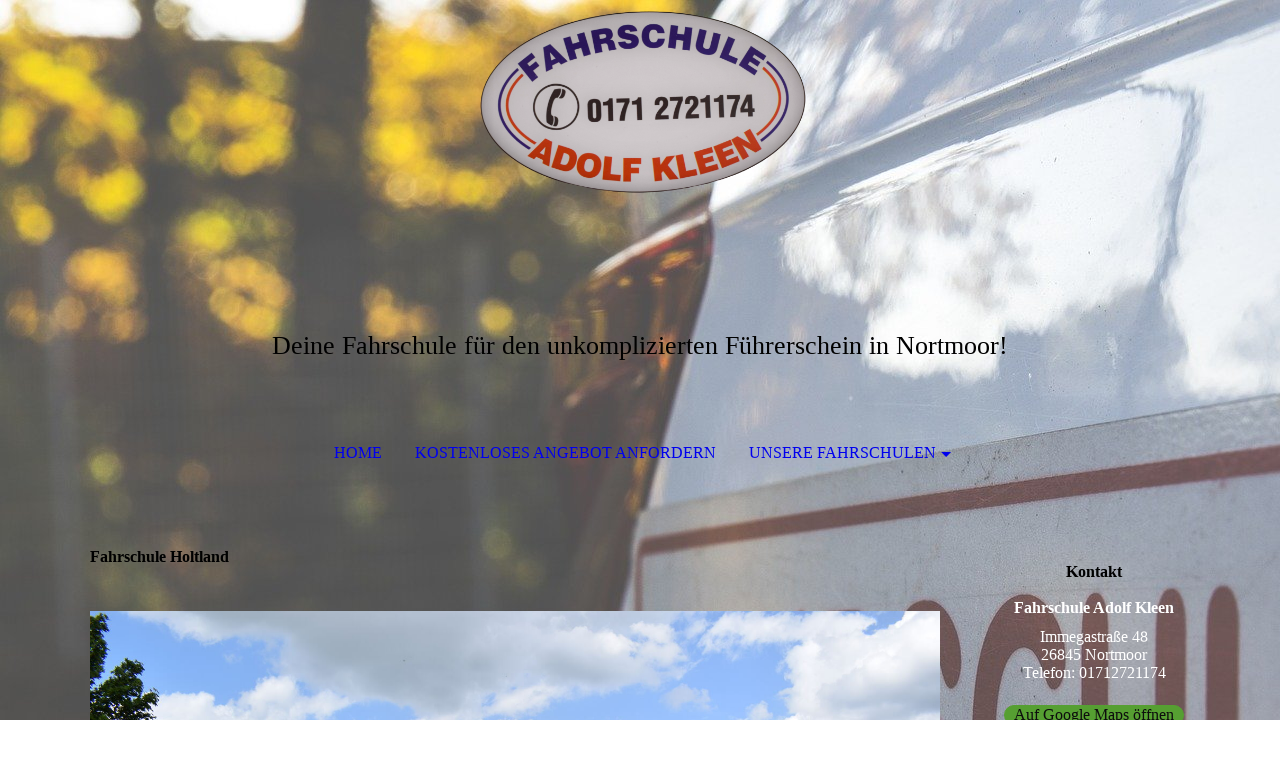

--- FILE ---
content_type: text/html; charset=utf-8
request_url: https://www.fahrschule-kleen.de/Unsere-Fahrschulen/Fahrschule-Holtland
body_size: 33965
content:
<!DOCTYPE html><html><head><meta http-equiv="Content-Type" content="text/html; charset=UTF-8"><title>  - Fahrschule Holtland</title><link href="https://fahrschule-kleen.de/Unsere-Fahrschulen/Fahrschule-Holtland" rel="canonical"><meta content="  - Fahrschule Holtland" property="og:title"><meta content="website" property="og:type"><meta content="https://fahrschule-kleen.de/Unsere-Fahrschulen/Fahrschule-Holtland" property="og:url"><script>
              window.beng = window.beng || {};
              window.beng.env = {
                language: "en",
                country: "US",
                mode: "deploy",
                context: "page",
                pageId: "000000672849",
                skeletonId: "",
                scope: "HTO01FLQYFQG",
                isProtected: false,
                navigationText: "Fahrschule Holtland",
                instance: "1",
                common_prefix: "https://homepagedesigner.telekom.de",
                design_common: "https://homepagedesigner.telekom.de/beng/designs/",
                design_template: "oem/cm_dh_072",
                path_design: "https://homepagedesigner.telekom.de/beng/designs/data/oem/cm_dh_072/",
                path_res: "https://homepagedesigner.telekom.de/res/",
                path_bengres: "https://homepagedesigner.telekom.de/beng/res/",
                masterDomain: "",
                preferredDomain: "",
                preprocessHostingUri: function(uri) {
                  
                    return uri || "";
                  
                },
                hideEmptyAreas: true
              };
            </script><script xmlns="http://www.w3.org/1999/xhtml" src="https://homepagedesigner.telekom.de/cm4all-beng-proxy/beng-proxy.js">;</script><link xmlns="http://www.w3.org/1999/xhtml" rel="stylesheet" href="https://homepagedesigner.telekom.de/.cm4all/e/static/3rdparty/font-awesome/css/font-awesome.min.css"></link><link rel="stylesheet" type="text/css" href="//homepagedesigner.telekom.de/.cm4all/res/static/libcm4all-js-widget/3.89.7/css/widget-runtime.css"/>

<link rel="stylesheet" type="text/css" href="//homepagedesigner.telekom.de/.cm4all/res/static/beng-editor/5.3.130/css/deploy.css"/>

<link rel="stylesheet" type="text/css" href="//homepagedesigner.telekom.de/.cm4all/res/static/libcm4all-js-widget/3.89.7/css/slideshow-common.css"/>

<script src="//homepagedesigner.telekom.de/.cm4all/res/static/jquery-1.7/jquery.js">;</script><script src="//homepagedesigner.telekom.de/.cm4all/res/static/prototype-1.7.3/prototype.js">;</script><script src="//homepagedesigner.telekom.de/.cm4all/res/static/jslib/1.4.1/js/legacy.js">;</script><script src="//homepagedesigner.telekom.de/.cm4all/res/static/libcm4all-js-widget/3.89.7/js/widget-runtime.js">;</script>

<script src="//homepagedesigner.telekom.de/.cm4all/res/static/libcm4all-js-widget/3.89.7/js/slideshow-common.js">;</script>

<script src="//homepagedesigner.telekom.de/.cm4all/res/static/beng-editor/5.3.130/js/deploy.js">;</script>

<meta name="viewport" content="width=device-width, initial-scale=1"><link rel="stylesheet" type="text/css" href="https://homepagedesigner.telekom.de/.cm4all/designs/static/oem/cm_dh_072/1769040064.8860967/css/main.css"><link rel="stylesheet" type="text/css" href="https://homepagedesigner.telekom.de/.cm4all/designs/static/oem/cm_dh_072/1769040064.8860967/css/responsive.css"><link rel="stylesheet" type="text/css" href="https://homepagedesigner.telekom.de/.cm4all/designs/static/oem/cm_dh_072/1769040064.8860967/css/cm-templates-global-style.css"><script type="text/javascript" language="javascript" src="https://homepagedesigner.telekom.de/.cm4all/designs/static/oem/cm_dh_072/1769040064.8860967/js/fix_sidebar.js"></script><script type="text/javascript" language="javascript" src="https://homepagedesigner.telekom.de/.cm4all/designs/static/oem/cm_dh_072/1769040064.8860967/js/effects.js"></script><script type="text/javascript" language="javascript" src="https://homepagedesigner.telekom.de/.cm4all/designs/static/oem/cm_dh_072/1769040064.8860967/js/cm-templates-global-script.js"></script><!--$Id: template.xsl 1832 2012-03-01 10:37:09Z dominikh $--><link href="/.cm4all/handler.php/vars.css?v=20200614195439" type="text/css" rel="stylesheet"><style type="text/css">.cm-logo {background-image: url("/.cm4all/uproc.php/0/Logo/.Logo-removebg-preview.png/picture-1200?_=172b45ac769");
        background-position: 50% 50%;
background-size: auto 100%;
background-repeat: no-repeat;
      }</style><script type="text/javascript">window.cmLogoWidgetId = "TKOMSI_cm4all_com_widgets_Logo_22110896";
            window.cmLogoGetCommonWidget = function (){
                return new cm4all.Common.Widget({
            base    : "/Unsere-Fahrschulen/Fahrschule-Holtland",
            session : "",
            frame   : "",
            path    : "TKOMSI_cm4all_com_widgets_Logo_22110896"
        })
            };
            window.logoConfiguration = {
                "cm-logo-x" : "50%",
        "cm-logo-y" : "50%",
        "cm-logo-v" : "2.0",
        "cm-logo-w" : "auto",
        "cm-logo-h" : "100%",
        "cm-logo-di" : "oem/cm_dh_072",
        "cm-logo-u" : "uro-service://",
        "cm-logo-k" : "%7B%22serviceId%22%3A%220%22%2C%22path%22%3A%22%2FLogo%22%2C%22name%22%3A%22Logo-removebg-preview.png%22%2C%22type%22%3A%22image%2Fpng%22%2C%22size%22%3A245316%2C%22start%22%3A%22172b45ac769%22%2C%22width%22%3A661%2C%22height%22%3A378%7D",
        "cm-logo-bc" : "",
        "cm-logo-ln" : "",
        "cm-logo-ln$" : "",
        "cm-logo-hi" : false
        ,
        _logoBaseUrl : "uro-service:\/\/",
        _logoPath : "%7B%22serviceId%22%3A%220%22%2C%22path%22%3A%22%2FLogo%22%2C%22name%22%3A%22Logo-removebg-preview.png%22%2C%22type%22%3A%22image%2Fpng%22%2C%22size%22%3A245316%2C%22start%22%3A%22172b45ac769%22%2C%22width%22%3A661%2C%22height%22%3A378%7D"
        };
          jQuery(document).ready(function() {
            var logoElement = jQuery(".cm-logo");
            logoElement.attr("role", "img");
            logoElement.attr("tabindex", "0");
            logoElement.attr("aria-label", "logo");
          });
        </script><link rel="icon" href="data:;base64,iVBORw0KGgo="/><style id="cm_table_styles"></style><style id="cm_background_queries">            @media(min-width: 100px), (min-resolution: 72dpi), (-webkit-min-device-pixel-ratio: 1) {.cm-background{background-image:url("/.cm4all/uproc.php/0/Hintergrund/.driving-school-1819155_1920.jpg/picture-200?_=17202b56263");}}@media(min-width: 100px), (min-resolution: 144dpi), (-webkit-min-device-pixel-ratio: 2) {.cm-background{background-image:url("/.cm4all/uproc.php/0/Hintergrund/.driving-school-1819155_1920.jpg/picture-400?_=17202b56263");}}@media(min-width: 200px), (min-resolution: 72dpi), (-webkit-min-device-pixel-ratio: 1) {.cm-background{background-image:url("/.cm4all/uproc.php/0/Hintergrund/.driving-school-1819155_1920.jpg/picture-400?_=17202b56263");}}@media(min-width: 200px), (min-resolution: 144dpi), (-webkit-min-device-pixel-ratio: 2) {.cm-background{background-image:url("/.cm4all/uproc.php/0/Hintergrund/.driving-school-1819155_1920.jpg/picture-800?_=17202b56263");}}@media(min-width: 400px), (min-resolution: 72dpi), (-webkit-min-device-pixel-ratio: 1) {.cm-background{background-image:url("/.cm4all/uproc.php/0/Hintergrund/.driving-school-1819155_1920.jpg/picture-800?_=17202b56263");}}@media(min-width: 400px), (min-resolution: 144dpi), (-webkit-min-device-pixel-ratio: 2) {.cm-background{background-image:url("/.cm4all/uproc.php/0/Hintergrund/.driving-school-1819155_1920.jpg/picture-1200?_=17202b56263");}}@media(min-width: 600px), (min-resolution: 72dpi), (-webkit-min-device-pixel-ratio: 1) {.cm-background{background-image:url("/.cm4all/uproc.php/0/Hintergrund/.driving-school-1819155_1920.jpg/picture-1200?_=17202b56263");}}@media(min-width: 600px), (min-resolution: 144dpi), (-webkit-min-device-pixel-ratio: 2) {.cm-background{background-image:url("/.cm4all/uproc.php/0/Hintergrund/.driving-school-1819155_1920.jpg/picture-1600?_=17202b56263");}}@media(min-width: 800px), (min-resolution: 72dpi), (-webkit-min-device-pixel-ratio: 1) {.cm-background{background-image:url("/.cm4all/uproc.php/0/Hintergrund/.driving-school-1819155_1920.jpg/picture-1600?_=17202b56263");}}@media(min-width: 800px), (min-resolution: 144dpi), (-webkit-min-device-pixel-ratio: 2) {.cm-background{background-image:url("/.cm4all/uproc.php/0/Hintergrund/.driving-school-1819155_1920.jpg/picture-2600?_=17202b56263");}}
</style><script type="application/x-cm4all-cookie-consent" data-code=""></script></head><body ondrop="return false;" class=" device-desktop cm-deploy cm-deploy-342"><div class="cm-background" data-cm-qa-bg="image"></div><div class="cm-background-video" data-cm-qa-bg="video"></div><div class="cm-background-effects" data-cm-qa-bg="effect"></div><div class="cm-templates-container"><div class="cm-kv-0" id="keyvisual"></div><header class="head_wrapper blur"><div class="wrapper_empty cm_can_be_empty"><div class="logo_wrapper cm-templates-logo-wrapper cm_can_be_empty"><div class="cm-logo cm_can_be_empty" id="logo"> </div></div><hr class="trennlinie line_logo small"><div class="title_wrapper cm_can_be_empty" id="title_wrapper"><div class="title cm_can_be_empty cm-templates-heading__title" id="title" style=""> </div><div class="subtitle cm_can_be_empty cm-templates-heading__subtitle" id="subtitle" style="">Deine Fahrschule für den unkomplizierten Führerschein in Nortmoor!</div></div></div><hr class="trennlinie medium line_title"><nav class="navigation_wrapper cm-templates-navigation--main" id="cm_navigation"><a href="javascript:void(0);" class="toggle_navigation btn" onclick="jQuery('#cm_navigation').toggleClass('open_navigation');"><i class="icon-th" id="asdf"></i></a><ul id="cm_mainnavigation"><li id="cm_navigation_pid_650530"><a title="Home" href="/Home" class="cm_anchor">Home</a></li><li id="cm_navigation_pid_657453"><a title="Kostenloses Angebot anfordern" href="/Kostenloses-Angebot-anfordern" class="cm_anchor">Kostenloses Angebot anfordern</a></li><li id="cm_navigation_pid_672850" class="cm_current cm_has_subnavigation"><a title="Unsere Fahrschulen" href="/Unsere-Fahrschulen" class="cm_anchor">Unsere Fahrschulen</a><ul class="cm_subnavigation" id="cm_subnavigation_pid_672850"><li id="cm_navigation_pid_672849" class="cm_current"><a title="Fahrschule Holtland" href="/Unsere-Fahrschulen/Fahrschule-Holtland" class="cm_anchor">Fahrschule Holtland</a></li><li id="cm_navigation_pid_672848"><a title="Fahrschule Hesel" href="/Unsere-Fahrschulen/Fahrschule-Hesel" class="cm_anchor">Fahrschule Hesel</a></li></ul></li></ul></nav></header><hr class="trennlinie big nose"><div class="content_wrapper cm-template-content shadow"><div class="main_wrapper"><main class="content_main_dho cm-template-content__main cm-templates-text" data-cm-hintable="yes"><h1>Fahrschule Holtland</h1><p><br></p><div class="clearFloating" style="clear:both;height: 0px; width: auto;"></div><div id="widgetcontainer_TKOMSI_de_dtag_hosting_hpcreator_widget_PictureGallery_22333062" class="
				    cm_widget_block
					cm_widget com_cm4all_wdn_PhotoSlideshow cm_widget_block_center" style="width:100%; max-width:100%; "><div class="cm_widget_anchor"><a name="TKOMSI_de_dtag_hosting_hpcreator_widget_PictureGallery_22333062" id="widgetanchor_TKOMSI_de_dtag_hosting_hpcreator_widget_PictureGallery_22333062"><!--com.cm4all.wdn.PhotoSlideshow--></a></div><script type="text/javascript">
window.cm4all.widgets.register( '/Unsere-Fahrschulen/Fahrschule-Holtland', '', '', 'TKOMSI_de_dtag_hosting_hpcreator_widget_PictureGallery_22333062');
</script>
		<script type="text/javascript">
	(function() {

		var links = ["@\/3rd\/photoswipe-4.1.2\/photoswipe.css","@\/css\/show-lightbox.min.css?version=54.css","@\/css\/show-slideshow.min.css?version=54.css"];
		for( var i=0; i<links.length; i++) {
			if( links[i].indexOf( '@')==0) {
				links[i] = "https://homepagedesigner.telekom.de/.cm4all/widgetres.php/com.cm4all.wdn.PhotoSlideshow/" + links[i].substring( 2);
			} else if( links[i].indexOf( '/')!=0) {
				links[i] = window.cm4all.widgets[ 'TKOMSI_de_dtag_hosting_hpcreator_widget_PictureGallery_22333062'].url( links[i]);
			}
		}
		cm4all.Common.loadCss( links);

		var scripts = ["@\/js\/show.min.js?version=54.js","@\/3rd\/photoswipe-4.1.2\/photoswipe.min.js","@\/js\/show-lightbox.min.js?version=54.js"];
		for( var i=0; i<scripts.length; i++) {
			if( scripts[i].indexOf( '@')==0) {
				scripts[i] = "https://homepagedesigner.telekom.de/.cm4all/widgetres.php/com.cm4all.wdn.PhotoSlideshow/" + scripts[i].substring( 2);
			} else if( scripts[i].indexOf( '/')!=0) {
				scripts[i] = window.cm4all.widgets[ 'TKOMSI_de_dtag_hosting_hpcreator_widget_PictureGallery_22333062'].url( scripts[i]);
			}
		}

		var deferred = jQuery.Deferred();
		window.cm4all.widgets[ 'TKOMSI_de_dtag_hosting_hpcreator_widget_PictureGallery_22333062'].ready = (function() {
			var ready = function ready( handler) {
				deferred.done( handler);
			};
			return deferred.promise( ready);
		})();
		cm4all.Common.requireLibrary( scripts, function() {
			deferred.resolveWith( window.cm4all.widgets[ 'TKOMSI_de_dtag_hosting_hpcreator_widget_PictureGallery_22333062']);
		});
	})();
</script><!-- PhotoSlideshow -->
<script type="text/javascript">
    (function() {
    if (document.querySelector('link[href*="/font-awesome."], link[href*="/e/Bundle/"]')) {
      return;
    }

    var request = new XMLHttpRequest();
    request.open('GET', '//c4t.cc/font-awesome,version=4?format=json', true);
    request.onload = function() {
      if (request.status >= 200 && request.status < 400) {
        var data = JSON.parse(request.responseText);
        if (data && data.resources && Array.isArray(data.resources.css)) {
          window.Common.loadCss(data.resources.css);
        }
      }
    };
    request.send();
  })();
</script>

<div
  class="cm-widget_photoslideshow"
  style="opacity: 0;"
  id="C_TKOMSI_de_dtag_hosting_hpcreator_widget_PictureGallery_22333062__-photos"
>
  
  <!-- BEGIN inc/show/photoslideshow -->
<ul class=" cm-w_phs-t-bottom cm-w_phs-a-horizontal">
<li data-index='0'  ><div class='cm-w_phs-uro-item'>  <picture><source srcset="/.cm4all/uproc.php/0/Bildergalerie%20Fahrschule%20Holtland/.DSC_0472.JPG/picture-2600?_=19be667fce9 1x, /.cm4all/uproc.php/0/Bildergalerie%20Fahrschule%20Holtland/DSC_0472.JPG?_=19be667fce9 2x" media="(min-width:1300px)"><source srcset="/.cm4all/uproc.php/0/Bildergalerie%20Fahrschule%20Holtland/.DSC_0472.JPG/picture-1600?_=19be667fce9 1x, /.cm4all/uproc.php/0/Bildergalerie%20Fahrschule%20Holtland/.DSC_0472.JPG/picture-2600?_=19be667fce9 2x" media="(min-width:800px)"><source srcset="/.cm4all/uproc.php/0/Bildergalerie%20Fahrschule%20Holtland/.DSC_0472.JPG/picture-1200?_=19be667fce9 1x, /.cm4all/uproc.php/0/Bildergalerie%20Fahrschule%20Holtland/.DSC_0472.JPG/picture-1600?_=19be667fce9 2x" media="(min-width:600px)"><source srcset="/.cm4all/uproc.php/0/Bildergalerie%20Fahrschule%20Holtland/.DSC_0472.JPG/picture-800?_=19be667fce9 1x, /.cm4all/uproc.php/0/Bildergalerie%20Fahrschule%20Holtland/.DSC_0472.JPG/picture-1200?_=19be667fce9 2x" media="(min-width:400px)"><source srcset="/.cm4all/uproc.php/0/Bildergalerie%20Fahrschule%20Holtland/.DSC_0472.JPG/picture-400?_=19be667fce9 1x, /.cm4all/uproc.php/0/Bildergalerie%20Fahrschule%20Holtland/.DSC_0472.JPG/picture-800?_=19be667fce9 2x" media="(min-width:200px)"><source srcset="/.cm4all/uproc.php/0/Bildergalerie%20Fahrschule%20Holtland/.DSC_0472.JPG/picture-200?_=19be667fce9 1x, /.cm4all/uproc.php/0/Bildergalerie%20Fahrschule%20Holtland/.DSC_0472.JPG/picture-400?_=19be667fce9 2x" media="(min-width:100px)"><img src="/.cm4all/uproc.php/0/Bildergalerie%20Fahrschule%20Holtland/.DSC_0472.JPG/picture-200?_=19be667fce9" data-uro-original="/.cm4all/uproc.php/0/Bildergalerie%20Fahrschule%20Holtland/DSC_0472.JPG?_=19be667fce9" onerror="uroGlobal().util.error(this, '', 'uro-widget')" alt="DSC_0472"></picture></div></li>
</ul>

  <div class="cm-w_phs-thumbnail-box">
  <ol class="cm-w_phs-thumbnail-list">
  </ol>
</div>
    <div class="cm-w_phs-prev"><i class="fa fa-angle-left"></i></div>
<div class="cm-w_phs-next"><i class="fa fa-angle-right"></i></div>
    <div class="cm-w_phs-dots"></div>
    <div class="cm-w_phs-lbTrigger"><i class="fa fa-expand"></i></div>
  
<div class="cm-w_phs-swipe-r"></div>
<div class="cm-w_phs-swipe-l"></div>
<!-- END inc/show/photoslideshow -->

  
</div>
<script type="text/javascript">
(function () {
  'use strict';
  var options = {
    imagesLeft:  0,
    imagesCount: 1,
    cPrefix: 'C_TKOMSI_de_dtag_hosting_hpcreator_widget_PictureGallery_22333062__',
    containerId: 'C_TKOMSI_de_dtag_hosting_hpcreator_widget_PictureGallery_22333062__-photos',
    cClass: 'cm-w_phs',
    cPath: 'TKOMSI_de_dtag_hosting_hpcreator_widget_PictureGallery_22333062',
    endpoint: {
      photos: window.cm4all.widgets['TKOMSI_de_dtag_hosting_hpcreator_widget_PictureGallery_22333062'].url('photos')
    },
    isPreview: undefined,    arrows: true,
    autoplay: false,
    title: true,
    desc: false,
    dots: true,
    lightbox: true,
    thumbs: "horizontal",
    viewTime: 3
  };
  var lgtboxOptions = {
    debug: options.debug,
    isShowTitle: true,
    text: {"error":"Das Bild konnte nicht geladen werden."},
    templateId: 'cm-widget_photoslideshow-lightbox',
    endpoint: {
      photoswipeTemplate: window.cm4all.widgets['TKOMSI_de_dtag_hosting_hpcreator_widget_PictureGallery_22333062'].url('lightbox')
    }
  };
  window.cm4all.widgets['TKOMSI_de_dtag_hosting_hpcreator_widget_PictureGallery_22333062'].ready(function() {
    var photoSlideshow = new window.cm4widget.slideshow.PhotoSlideshow(options);
    photoSlideshow.init();

        var lgtbox = new window.cm4widget.slideshow.PhotoLightBox(photoSlideshow, lgtboxOptions);
    lgtbox.init();
      })
}());
</script>
<!-- /PhotoSlideshow -->
</div><div id="cm_bottom_clearer" style="clear: both;" contenteditable="false"></div></main><div class="sidebar_wrapper cm-templates-sidebar-wrapper cm_can_be_empty"><aside class="sidebar cm_can_be_empty" id="widgetbar_site_1" data-cm-hintable="yes"><h3 style="text-align: center;">Kontakt<span style="font-size: 4px;"> </span><span style="color: #ffffff;"><br><br>Fahrschule Adolf Kleen</span><br></h3><div style="text-align: center;"><span style="color: #ffffff; text-align: left;">Immegastraße 48</span><span style="color: #ffffff;"><br>26845 Nortmoor</span><span style="color: #ffffff;"><br>Telefon: <span class="cm_anchor">01712721174</span></span></div><div style="text-align: center;"><br></div><div id="widgetcontainer_TKOMSI_com_cm4all_wdn_Button_22178594" class="
				    cm_widget_block
					cm_widget com_cm4all_wdn_Button cm_widget_block_center" style="width:100%; max-width:100%; "><div class="cm_widget_anchor"><a name="TKOMSI_com_cm4all_wdn_Button_22178594" id="widgetanchor_TKOMSI_com_cm4all_wdn_Button_22178594"><!--com.cm4all.wdn.Button--></a></div><script type="text/javascript">
window.cm4all.widgets.register( '/Unsere-Fahrschulen/Fahrschule-Holtland', '', '', 'TKOMSI_com_cm4all_wdn_Button_22178594');
</script>
		<script type="text/javascript">
	(function() {

		var links = ["@\/css\/show.min.css?v=15.css"];
		for( var i=0; i<links.length; i++) {
			if( links[i].indexOf( '@')==0) {
				links[i] = "https://homepagedesigner.telekom.de/.cm4all/widgetres.php/com.cm4all.wdn.Button/" + links[i].substring( 2);
			} else if( links[i].indexOf( '/')!=0) {
				links[i] = window.cm4all.widgets[ 'TKOMSI_com_cm4all_wdn_Button_22178594'].url( links[i]);
			}
		}
		cm4all.Common.loadCss( links);

		var scripts = [];
		for( var i=0; i<scripts.length; i++) {
			if( scripts[i].indexOf( '@')==0) {
				scripts[i] = "https://homepagedesigner.telekom.de/.cm4all/widgetres.php/com.cm4all.wdn.Button/" + scripts[i].substring( 2);
			} else if( scripts[i].indexOf( '/')!=0) {
				scripts[i] = window.cm4all.widgets[ 'TKOMSI_com_cm4all_wdn_Button_22178594'].url( scripts[i]);
			}
		}

		var deferred = jQuery.Deferred();
		window.cm4all.widgets[ 'TKOMSI_com_cm4all_wdn_Button_22178594'].ready = (function() {
			var ready = function ready( handler) {
				deferred.done( handler);
			};
			return deferred.promise( ready);
		})();
		cm4all.Common.requireLibrary( scripts, function() {
			deferred.resolveWith( window.cm4all.widgets[ 'TKOMSI_com_cm4all_wdn_Button_22178594']);
		});
	})();
</script>  <div
    id="C_TKOMSI_com_cm4all_wdn_Button_22178594__-base"
    class="cm-widget-button "
    style="
      background-color: rgba(86,159,50,1);
      border-color: rgba(86,159,50,1);
      color: rgba(13,13,13,1);
      border-radius: 5em;
    "
          onMouseOut="
        this.style.color='rgba(13,13,13,1)';
        this.style.backgroundColor='rgba(86,159,50,1)';
      "
      onMouseOver="
        this.style.color='rgba(86,159,50,1)';
        this.style.backgroundColor='rgba(13,13,13,1)';
      "
      >
    <a  href="https://goo.gl/maps/2XCzkuG6ehDW39cL7" target="_blank" rel="noopener noreferrer external" >
      <span>Auf Google Maps öffnen</span>
    </a>
  </div>
  
</div><div style="text-align: center;"><br></div><div id="widgetcontainer_TKOMSI_com_cm4all_wdn_social_FacebookPage_22178741" class="
				    cm_widget_block
					cm_widget com_cm4all_wdn_social_FacebookPage cm_widget_block_center" style="width:100%; max-width:100%; "><div class="cm_widget_anchor"><a name="TKOMSI_com_cm4all_wdn_social_FacebookPage_22178741" id="widgetanchor_TKOMSI_com_cm4all_wdn_social_FacebookPage_22178741"><!--com.cm4all.wdn.social.FacebookPage--></a></div><a  class="cm4all-cookie-consent"   href="/Unsere-Fahrschulen/Fahrschule-Holtland;focus=TKOMSI_com_cm4all_wdn_social_FacebookPage_22178741&amp;frame=TKOMSI_com_cm4all_wdn_social_FacebookPage_22178741" data-wcid="com.cm4all.wdn.social.FacebookPage" data-wiid="TKOMSI_com_cm4all_wdn_social_FacebookPage_22178741" data-lazy="true" data-thirdparty="true" data-statistics="false" rel="nofollow" data-blocked="true"><!--TKOMSI_com_cm4all_wdn_social_FacebookPage_22178741--></a></div></aside><aside class="sidebar cm_can_be_empty" id="widgetbar_page_1" data-cm-hintable="yes"><p> </p></aside><aside class="sidebar cm_can_be_empty" id="widgetbar_page_2" data-cm-hintable="yes"><p> </p></aside><aside class="sidebar cm_can_be_empty" id="widgetbar_site_2" data-cm-hintable="yes"><p><a href="/Impressum" class="cm_anchor">Impressum</a><br><a href="/Datenschutz" class="cm_anchor">Datenschutz</a><br></p></aside></div></div></div><div class="scroll_container blur"><a href="javascript:void(0);" class="scrollup" onclick="goToByScroll('.cm-templates-container');"><i class="fa fa-angle-up"></i></a><br><br></div><footer class="cm-templates-footer footer_wrapper blur cm_can_be_empty" id="footer" data-cm-hintable="yes"><p style="text-align: center;">© Fahrschule Adolf Kleen</p></footer><hr class="trennlinie big line_bottom"><div class="placeholder place_bottom"></div><nav class="navigation_wrapper fixednav blur" id="navigation"><a href="javascript:void(0);" class="toggle_navigation btn" onclick="jQuery('#navigation').toggleClass('open_navigation');"><i class="fa fa-th"></i></a><ul id="mobile_cm_mainnavigation"><li id="mobile_cm_navigation_pid_650530"><a title="Home" href="/Home" class="cm_anchor">Home</a></li><li id="mobile_cm_navigation_pid_657453"><a title="Kostenloses Angebot anfordern" href="/Kostenloses-Angebot-anfordern" class="cm_anchor">Kostenloses Angebot anfordern</a></li><li id="mobile_cm_navigation_pid_672850" class="cm_current cm_has_subnavigation"><a title="Unsere Fahrschulen" href="/Unsere-Fahrschulen" class="cm_anchor">Unsere Fahrschulen</a><ul class="cm_subnavigation" id="mobile_cm_subnavigation_pid_672850"><li id="mobile_cm_navigation_pid_672849" class="cm_current"><a title="Fahrschule Holtland" href="/Unsere-Fahrschulen/Fahrschule-Holtland" class="cm_anchor">Fahrschule Holtland</a></li><li id="mobile_cm_navigation_pid_672848"><a title="Fahrschule Hesel" href="/Unsere-Fahrschulen/Fahrschule-Hesel" class="cm_anchor">Fahrschule Hesel</a></li></ul></li></ul><hr class="trennlinie big nose"></nav></div><div class="cm_widget_anchor"><a name="TKOMSI_cm4all_com_widgets_CookiePolicy_22110897" id="widgetanchor_TKOMSI_cm4all_com_widgets_CookiePolicy_22110897"><!--cm4all.com.widgets.CookiePolicy--></a></div><div style="display:none" class="cm-wp-container cm4all-cookie-policy-placeholder-template"><div class="cm-wp-header"><h4 class="cm-wp-header__headline">Externe Inhalte</h4><p class="cm-wp-header__text">Die an dieser Stelle vorgesehenen Inhalte können aufgrund Ihrer aktuellen <a class="cm-wp-header__link" href="#" onclick="openCookieSettings();return false;">Cookie-Einstellungen</a> nicht angezeigt werden.</p></div><div class="cm-wp-content"><div class="cm-wp-content__control"><label aria-checked="false" role="switch" tabindex="0" class="cm-wp-content-switcher"><input tabindex="-1" type="checkbox" class="cm-wp-content-switcher__checkbox" /><span class="cm-wp-content-switcher__label">Drittanbieter-Inhalte</span></label></div><p class="cm-wp-content__text">Diese Webseite bietet möglicherweise Inhalte oder Funktionalitäten an, die von Drittanbietern eigenverantwortlich zur Verfügung gestellt werden. Diese Drittanbieter können eigene Cookies setzen, z.B. um die Nutzeraktivität zu verfolgen oder ihre Angebote zu personalisieren und zu optimieren.</p></div></div><div aria-labelledby="cookieSettingsDialogTitle" role="dialog" style="position: fixed;" class="cm-cookie-container cm-hidden" id="cookieSettingsDialog"><div class="cm-cookie-header"><h4 id="cookieSettingsDialogTitle" class="cm-cookie-header__headline">Cookie-Einstellungen</h4><div autofocus="autofocus" tabindex="0" role="button" class="cm-cookie-header__close-button" title="Schließen"></div></div><div aria-describedby="cookieSettingsDialogContent" class="cm-cookie-content"><p id="cookieSettingsDialogContent" class="cm-cookie-content__text">Diese Webseite verwendet Cookies, um Besuchern ein optimales Nutzererlebnis zu bieten. Bestimmte Inhalte von Drittanbietern werden nur angezeigt, wenn die entsprechende Option aktiviert ist. Die Datenverarbeitung kann dann auch in einem Drittland erfolgen. Weitere Informationen hierzu in der Datenschutzerklärung.</p><div class="cm-cookie-content__controls"><div class="cm-cookie-controls-container"><div class="cm-cookie-controls cm-cookie-controls--essential"><div class="cm-cookie-flex-wrapper"><label aria-details="cookieSettingsEssentialDetails" aria-labelledby="cookieSettingsEssentialLabel" aria-checked="true" role="switch" tabindex="0" class="cm-cookie-switch-wrapper"><input tabindex="-1" id="cookieSettingsEssential" type="checkbox" disabled="disabled" checked="checked" /><span></span></label><div class="cm-cookie-expand-wrapper"><span id="cookieSettingsEssentialLabel">Technisch notwendige</span><div tabindex="0" aria-controls="cookieSettingsEssentialDetails" aria-expanded="false" role="button" class="cm-cookie-content-expansion-button" title="Erweitern / Zuklappen"></div></div></div><div class="cm-cookie-content-expansion-text" id="cookieSettingsEssentialDetails">Diese Cookies sind zum Betrieb der Webseite notwendig, z.B. zum Schutz vor Hackerangriffen und zur Gewährleistung eines konsistenten und der Nachfrage angepassten Erscheinungsbilds der Seite.</div></div><div class="cm-cookie-controls cm-cookie-controls--statistic"><div class="cm-cookie-flex-wrapper"><label aria-details="cookieSettingsStatisticsDetails" aria-labelledby="cookieSettingsStatisticsLabel" aria-checked="false" role="switch" tabindex="0" class="cm-cookie-switch-wrapper"><input tabindex="-1" id="cookieSettingsStatistics" type="checkbox" /><span></span></label><div class="cm-cookie-expand-wrapper"><span id="cookieSettingsStatisticsLabel">Analytische</span><div tabindex="0" aria-controls="cookieSettingsStatisticsDetails" aria-expanded="false" role="button" class="cm-cookie-content-expansion-button" title="Erweitern / Zuklappen"></div></div></div><div class="cm-cookie-content-expansion-text" id="cookieSettingsStatisticsDetails">Diese Cookies werden verwendet, um das Nutzererlebnis weiter zu optimieren. Hierunter fallen auch Statistiken, die dem Webseitenbetreiber von Drittanbietern zur Verfügung gestellt werden, sowie die Ausspielung von personalisierter Werbung durch die Nachverfolgung der Nutzeraktivität über verschiedene Webseiten.</div></div><div class="cm-cookie-controls cm-cookie-controls--third-party"><div class="cm-cookie-flex-wrapper"><label aria-details="cookieSettingsThirdpartyDetails" aria-labelledby="cookieSettingsThirdpartyLabel" aria-checked="false" role="switch" tabindex="0" class="cm-cookie-switch-wrapper"><input tabindex="-1" id="cookieSettingsThirdparty" type="checkbox" /><span></span></label><div class="cm-cookie-expand-wrapper"><span id="cookieSettingsThirdpartyLabel">Drittanbieter-Inhalte</span><div tabindex="0" aria-controls="cookieSettingsThirdpartyDetails" aria-expanded="false" role="button" class="cm-cookie-content-expansion-button" title="Erweitern / Zuklappen"></div></div></div><div class="cm-cookie-content-expansion-text" id="cookieSettingsThirdpartyDetails">Diese Webseite bietet möglicherweise Inhalte oder Funktionalitäten an, die von Drittanbietern eigenverantwortlich zur Verfügung gestellt werden. Diese Drittanbieter können eigene Cookies setzen, z.B. um die Nutzeraktivität zu verfolgen oder ihre Angebote zu personalisieren und zu optimieren.</div></div></div><div class="cm-cookie-content-button"><div tabindex="0" role="button" onclick="rejectAllCookieTypes(); setTimeout(saveCookieSettings, 400);" class="cm-cookie-button cm-cookie-content-button--reject-all"><span>Ablehnen</span></div><div tabindex="0" role="button" onclick="selectAllCookieTypes(); setTimeout(saveCookieSettings, 400);" class="cm-cookie-button cm-cookie-content-button--accept-all"><span>Alle akzeptieren</span></div><div tabindex="0" role="button" onclick="saveCookieSettings();" class="cm-cookie-button cm-cookie-content-button--save"><span>Speichern</span></div></div></div></div></div><script type="text/javascript">
      Common.loadCss("/.cm4all/widgetres.php/cm4all.com.widgets.CookiePolicy/show.css?v=3.3.29");
    </script><script data-tracking="true" data-cookie-settings-enabled="true" src="https://homepagedesigner.telekom.de/.cm4all/widgetres.php/cm4all.com.widgets.CookiePolicy/show.js?v=3.3.29" defer="defer" id="cookieSettingsScript"></script><noscript ><div style="position:absolute;bottom:0;" id="statdiv"><img alt="" height="1" width="1" src="https://homepagedesigner.telekom.de/.cm4all/_pixel.img?site=1654582-PBcLfMWN&amp;page=pid_672849&amp;path=%2FUnsere-Fahrschulen%2FFahrschule-Holtland&amp;nt=Fahrschule+Holtland"/></div></noscript><script  type="text/javascript">//<![CDATA[
            document.body.insertAdjacentHTML('beforeend', '<div style="position:absolute;bottom:0;" id="statdiv"><img alt="" height="1" width="1" src="https://homepagedesigner.telekom.de/.cm4all/_pixel.img?site=1654582-PBcLfMWN&amp;page=pid_672849&amp;path=%2FUnsere-Fahrschulen%2FFahrschule-Holtland&amp;nt=Fahrschule+Holtland&amp;domain='+escape(document.location.hostname)+'&amp;ref='+escape(document.referrer)+'"/></div>');
        //]]></script><div style="display: none;" id="keyvisualWidgetVideosContainer"></div><style type="text/css">.cm-kv-0 {
background-color: ;
background-image: url("/.cm4all/sysdb.iproc/keyvisuals/DEMOEU_cm4all_com_widgets_Keyvisual_217255/empty.png/scale_0_0/empty.png");
background-repeat: no-repeat;
}
</style><style type="text/css">
			#keyvisual {
				overflow: hidden;
			}
			.kv-video-wrapper {
				width: 100%;
				height: 100%;
				position: relative;
			}
			</style><script type="text/javascript">
				jQuery(document).ready(function() {
					function moveTempVideos(slideshow, isEditorMode) {
						var videosContainer = document.getElementById('keyvisualWidgetVideosContainer');
						if (videosContainer) {
							while (videosContainer.firstChild) {
								var div = videosContainer.firstChild;
								var divPosition = div.className.substring('cm-kv-0-tempvideo-'.length);
								if (isEditorMode && parseInt(divPosition) > 1) {
									break;
								}
								videosContainer.removeChild(div);
								if (div.nodeType == Node.ELEMENT_NODE) {
									var pos = '';
									if (slideshow) {
										pos = '-' + divPosition;
									}
									var kv = document.querySelector('.cm-kv-0' + pos);
									if (kv) {
										if (!slideshow) {
											var wrapperDiv = document.createElement("div"); 
											wrapperDiv.setAttribute("class", "kv-video-wrapper");
											kv.insertBefore(wrapperDiv, kv.firstChild);
											kv = wrapperDiv;
										}
										while (div.firstChild) {
											kv.appendChild(div.firstChild);
										}
										if (!slideshow) {
											break;
										}
									}
								}
							}
						}
					}

					function kvClickAction(mode, href) {
						if (mode == 'internal') {
							if (!window.top.syntony || !/_home$/.test(window.top.syntony.bifmState)) {
								window.location.href = href;
							}
						} else if (mode == 'external') {
							var a = document.createElement('a');
							a.href = href;
							a.target = '_blank';
							a.rel = 'noreferrer noopener';
							a.click();
						}
					}

					var keyvisualElement = jQuery("[cm_type=keyvisual]");
					if(keyvisualElement.length == 0){
						keyvisualElement = jQuery("#keyvisual");
					}
					if(keyvisualElement.length == 0){
						keyvisualElement = jQuery("[class~=cm-kv-0]");
					}
				
						keyvisualElement.attr("role", "img");
						keyvisualElement.attr("tabindex", "0");
						keyvisualElement.attr("aria-label", "hauptgrafik");
					
					moveTempVideos(false, false);
					var video = document.querySelector('#keyvisual video');
					if (video) {
						video.play();
					}
				
			});
		</script></body></html>
